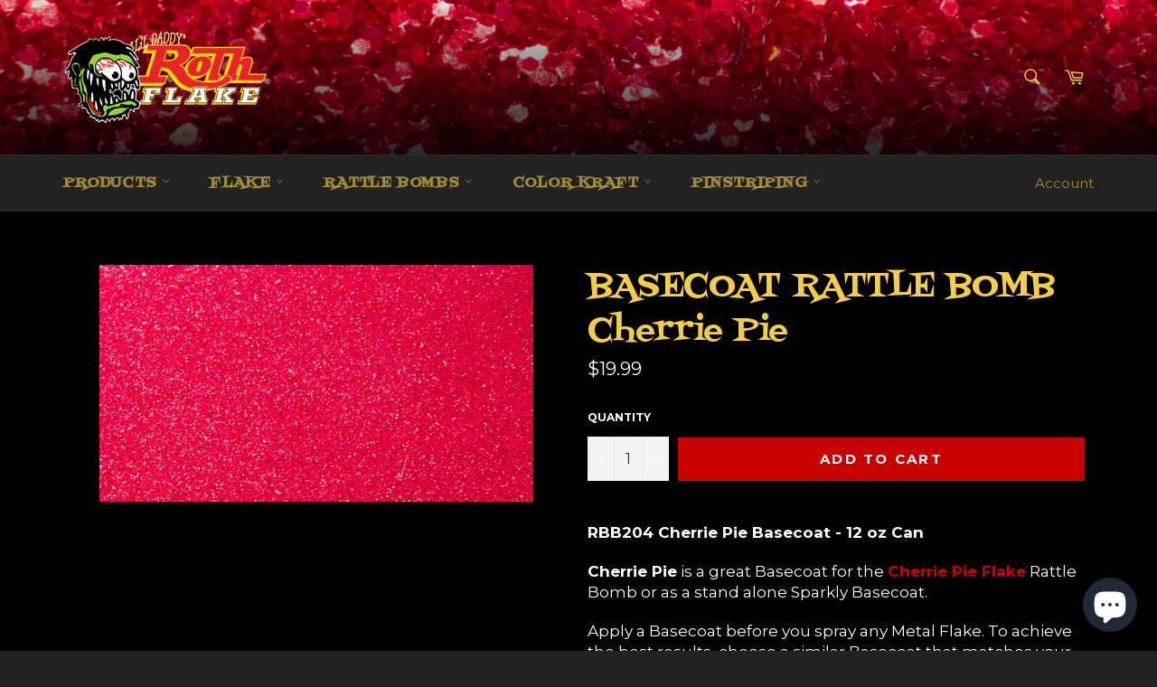

--- FILE ---
content_type: text/css
request_url: https://rothmetalflake.com/cdn/shop/t/2/assets/ets_instagram_shopping_slider.css?v=72780607149301768311592696995
body_size: 6601
content:
@import"https://maxcdn.bootstrapcdn.com/font-awesome/4.7.0/css/font-awesome.min.css";body.compensate-for-scrollbar{overflow:hidden}.fancybox-active{height:auto}.fancybox-is-hidden{left:-9999px;margin:0;position:absolute!important;top:-9999px;visibility:hidden}.fancybox-container{-webkit-backface-visibility:hidden;height:100%;left:0;outline:0;position:fixed;-webkit-tap-highlight-color:transparent;top:0;-ms-touch-action:manipulation;touch-action:manipulation;transform:translateZ(0);width:100%;z-index:99992}.fancybox-container *{box-sizing:border-box}.fancybox-bg,.fancybox-inner,.fancybox-outer,.fancybox-stage{bottom:0;left:0;position:absolute;right:0;top:0}.fancybox-outer{-webkit-overflow-scrolling:touch;overflow-y:auto}.fancybox-bg{background:#1e1e1e;opacity:0;transition-duration:inherit;transition-property:opacity;transition-timing-function:cubic-bezier(.47,0,.74,.71)}.fancybox-is-open .fancybox-bg{opacity:.9;transition-timing-function:cubic-bezier(.22,.61,.36,1)}.fancybox-caption,.fancybox-infobar,.fancybox-navigation .fancybox-button,.fancybox-toolbar{direction:ltr;opacity:0;position:absolute;transition:opacity .25s ease,visibility 0s ease .25s;visibility:hidden;z-index:99997}.fancybox-show-caption .fancybox-caption,.fancybox-show-infobar .fancybox-infobar,.fancybox-show-nav .fancybox-navigation .fancybox-button,.fancybox-show-toolbar .fancybox-toolbar{opacity:1;transition:opacity .25s ease 0s,visibility 0s ease 0s;visibility:visible}.fancybox-infobar{color:#ccc;font-size:13px;-webkit-font-smoothing:subpixel-antialiased;height:44px;left:0;line-height:44px;min-width:44px;mix-blend-mode:difference;padding:0 10px;pointer-events:none;top:0;-webkit-touch-callout:none;-webkit-user-select:none;-moz-user-select:none;-ms-user-select:none;user-select:none}.fancybox-toolbar{right:0;top:0}.fancybox-stage{direction:ltr;overflow:visible;transform:translateZ(0);z-index:99994}.fancybox-is-open .fancybox-stage{overflow:hidden}.fancybox-slide{-webkit-backface-visibility:hidden;display:none;height:100%;left:0;outline:0;overflow:auto;-webkit-overflow-scrolling:touch;padding:44px;position:absolute;text-align:center;top:0;transition-property:transform,opacity;white-space:normal;width:100%;z-index:99994}.fancybox-slide:before{content:"";display:inline-block;font-size:0;height:100%;vertical-align:middle;width:0}.fancybox-is-sliding .fancybox-slide,.fancybox-slide--current,.fancybox-slide--next,.fancybox-slide--previous{display:block}.fancybox-slide--image{overflow:hidden;padding:44px 0}.fancybox-slide--image:before{display:none}.fancybox-slide--html{padding:6px}.fancybox-content{background:#fff;display:inline-block;margin:0;max-width:100%;overflow:auto;-webkit-overflow-scrolling:touch;padding:44px;position:relative;text-align:left;vertical-align:middle}.fancybox-slide--image .fancybox-content{animation-timing-function:cubic-bezier(.5,0,.14,1);-webkit-backface-visibility:hidden;background:0 0;background-repeat:no-repeat;background-size:100% 100%;left:0;max-width:none;overflow:visible;padding:0;position:absolute;top:0;transform-origin:top left;transition-property:transform,opacity;-webkit-user-select:none;-moz-user-select:none;-ms-user-select:none;user-select:none;z-index:99995}.fancybox-can-zoomOut .fancybox-content{cursor:zoom-out}.fancybox-can-zoomIn .fancybox-content{cursor:zoom-in}.fancybox-can-pan .fancybox-content,.fancybox-can-swipe .fancybox-content{cursor:grab}.fancybox-is-grabbing .fancybox-content{cursor:grabbing}.fancybox-container [data-selectable=true]{cursor:text}.fancybox-image,.fancybox-spaceball{background:0 0;border:0;height:100%;left:0;margin:0;max-height:none;max-width:none;padding:0;position:absolute;top:0;-webkit-user-select:none;-moz-user-select:none;-ms-user-select:none;user-select:none;width:100%}.fancybox-spaceball{z-index:1}.fancybox-slide--iframe .fancybox-content,.fancybox-slide--map .fancybox-content,.fancybox-slide--pdf .fancybox-content,.fancybox-slide--video .fancybox-content{height:100%;overflow:visible;padding:0;width:100%}.fancybox-slide--video .fancybox-content{background:#000}.fancybox-slide--map .fancybox-content{background:#e5e3df}.fancybox-slide--iframe .fancybox-content{background:#fff}.fancybox-iframe,.fancybox-video{background:0 0;border:0;display:block;height:100%;margin:0;overflow:hidden;padding:0;width:100%}.fancybox-iframe{left:0;position:absolute;top:0}.fancybox-error{background:#fff;cursor:default;max-width:400px;padding:40px;width:100%}.fancybox-error p{color:#444;font-size:16px;line-height:20px;margin:0;padding:0}.fancybox-button{background:#1e1e1e99;border:0;border-radius:0;box-shadow:none;cursor:pointer;display:inline-block;height:44px;margin:0;padding:10px;position:relative;transition:color .2s;vertical-align:top;visibility:inherit;width:44px}.fancybox-button,.fancybox-button:link,.fancybox-button:visited{color:#ccc}.fancybox-button:hover{color:#fff}.fancybox-button:focus{outline:0}.fancybox-button.fancybox-focus{outline:1px dotted}.fancybox-button[disabled],.fancybox-button[disabled]:hover{color:#888;cursor:default;outline:0}.fancybox-button div{height:100%}.fancybox-button svg{display:block;height:100%;overflow:visible;position:relative;width:100%}.fancybox-button svg path{fill:currentColor;stroke-width:0}.fancybox-button--fsenter svg:nth-child(2),.fancybox-button--fsexit svg:first-child,.fancybox-button--pause svg:first-child,.fancybox-button--play svg:nth-child(2){display:none}.fancybox-progress{background:#ff5268;height:2px;left:0;position:absolute;right:0;top:0;transform:scaleX(0);transform-origin:0;transition-property:transform;transition-timing-function:linear;z-index:99998}.fancybox-close-small{background:0 0;border:0;border-radius:0;color:#ccc;cursor:pointer;opacity:.8;padding:8px;position:absolute;right:-12px;top:-44px;z-index:401}.fancybox-close-small:hover{color:#fff;opacity:1}.fancybox-slide--html .fancybox-close-small{color:currentColor;padding:10px;right:0;top:0}.fancybox-slide--image.fancybox-is-scaling .fancybox-content{overflow:hidden}.fancybox-is-scaling .fancybox-close-small,.fancybox-is-zoomable.fancybox-can-pan .fancybox-close-small{display:none}.fancybox-navigation .fancybox-button{background-clip:content-box;height:100px;opacity:0;position:absolute;top:calc(50% - 50px);width:70px}.fancybox-navigation .fancybox-button div{padding:7px}.fancybox-navigation .fancybox-button--arrow_left{left:0;left:env(safe-area-inset-left);padding:31px 26px 31px 6px}.fancybox-navigation .fancybox-button--arrow_right{padding:31px 6px 31px 26px;right:0;right:env(safe-area-inset-right)}.fancybox-caption{background:linear-gradient(0deg,rgba(0,0,0,.85) 0,rgba(0,0,0,.3) 50%,rgba(0,0,0,.15) 65%,rgba(0,0,0,.075) 75.5%,rgba(0,0,0,.037) 82.85%,rgba(0,0,0,.019) 88%,transparent);bottom:0;color:#eee;font-size:14px;font-weight:400;left:0;line-height:1.5;padding:75px 44px 25px;pointer-events:none;right:0;text-align:center;z-index:99996}@supports (padding:max(0px)){.fancybox-caption{padding:75px max(44px,env(safe-area-inset-right)) max(25px,env(safe-area-inset-bottom)) max(44px,env(safe-area-inset-left))}}.fancybox-caption--separate{margin-top:-50px}.fancybox-caption__body{max-height:50vh;overflow:auto;pointer-events:all}.fancybox-caption a,.fancybox-caption a:link,.fancybox-caption a:visited{color:#ccc;text-decoration:none}.fancybox-caption a:hover{color:#fff;text-decoration:underline}.fancybox-loading{animation:a 1s linear infinite;background:0 0;border:4px solid #888;border-bottom-color:#fff;border-radius:50%;height:50px;left:50%;margin:-25px 0 0 -25px;opacity:.7;padding:0;position:absolute;top:50%;width:50px;z-index:99999}@keyframes a{to{transform:rotate(1turn)}}.fancybox-animated{transition-timing-function:cubic-bezier(0,0,.25,1)}.fancybox-fx-slide.fancybox-slide--previous{opacity:0;transform:translate3d(-100%,0,0)}.fancybox-fx-slide.fancybox-slide--next{opacity:0;transform:translate3d(100%,0,0)}.fancybox-fx-slide.fancybox-slide--current{opacity:1;transform:translateZ(0)}.fancybox-fx-fade.fancybox-slide--next,.fancybox-fx-fade.fancybox-slide--previous{opacity:0;transition-timing-function:cubic-bezier(.19,1,.22,1)}.fancybox-fx-fade.fancybox-slide--current{opacity:1}.fancybox-fx-zoom-in-out.fancybox-slide--previous{opacity:0;transform:scale3d(1.5,1.5,1.5)}.fancybox-fx-zoom-in-out.fancybox-slide--next{opacity:0;transform:scale3d(.5,.5,.5)}.fancybox-fx-zoom-in-out.fancybox-slide--current{opacity:1;transform:scaleX(1)}.fancybox-fx-rotate.fancybox-slide--previous{opacity:0;transform:rotate(-1turn)}.fancybox-fx-rotate.fancybox-slide--next{opacity:0;transform:rotate(1turn)}.fancybox-fx-rotate.fancybox-slide--current{opacity:1;transform:rotate(0)}.fancybox-fx-circular.fancybox-slide--previous{opacity:0;transform:scale3d(0,0,0) translate3d(-100%,0,0)}.fancybox-fx-circular.fancybox-slide--next{opacity:0;transform:scale3d(0,0,0) translate3d(100%,0,0)}.fancybox-fx-circular.fancybox-slide--current{opacity:1;transform:scaleX(1) translateZ(0)}.fancybox-fx-tube.fancybox-slide--previous{transform:translate3d(-100%,0,0) scale(.1) skew(-10deg)}.fancybox-fx-tube.fancybox-slide--next{transform:translate3d(100%,0,0) scale(.1) skew(10deg)}.fancybox-fx-tube.fancybox-slide--current{transform:translateZ(0) scale(1)}@media (max-height:576px){.fancybox-slide{padding-left:6px;padding-right:6px}.fancybox-slide--image{padding:6px 0}.fancybox-close-small{right:-6px}.fancybox-slide--image .fancybox-close-small{background:#4e4e4e;color:#f2f4f6;height:36px;opacity:1;padding:6px;right:0;top:0;width:36px}.fancybox-caption{padding-left:12px;padding-right:12px}@supports (padding:max(0px)){.fancybox-caption{padding-left:max(12px,env(safe-area-inset-left));padding-right:max(12px,env(safe-area-inset-right))}}}.fancybox-share{background:#f4f4f4;border-radius:3px;max-width:90%;padding:30px;text-align:center}.fancybox-share h1{color:#222;font-size:35px;font-weight:700;margin:0 0 20px}.fancybox-share p{margin:0;padding:0}.fancybox-share__button{border:0;border-radius:3px;display:inline-block;font-size:14px;font-weight:700;line-height:40px;margin:0 5px 10px;min-width:130px;padding:0 15px;text-decoration:none;transition:all .2s;-webkit-user-select:none;-moz-user-select:none;-ms-user-select:none;user-select:none;white-space:nowrap}.fancybox-share__button:link,.fancybox-share__button:visited{color:#fff}.fancybox-share__button:hover{text-decoration:none}.fancybox-share__button--fb{background:#3b5998}.fancybox-share__button--fb:hover{background:#344e86}.fancybox-share__button--pt{background:#bd081d}.fancybox-share__button--pt:hover{background:#aa0719}.fancybox-share__button--tw{background:#1da1f2}.fancybox-share__button--tw:hover{background:#0d95e8}.fancybox-share__button svg{height:25px;margin-right:7px;position:relative;top:-1px;vertical-align:middle;width:25px}.fancybox-share__button svg path{fill:#fff}.fancybox-share__input{background:0 0;border:0;border-bottom:1px solid #d7d7d7;border-radius:0;color:#5d5b5b;font-size:14px;margin:10px 0 0;outline:0;padding:10px 15px;width:100%}.fancybox-thumbs{background:#ddd;bottom:0;display:none;margin:0;-webkit-overflow-scrolling:touch;-ms-overflow-style:-ms-autohiding-scrollbar;padding:2px 2px 4px;position:absolute;right:0;-webkit-tap-highlight-color:transparent;top:0;width:212px;z-index:99995}.fancybox-thumbs-x{overflow-x:auto;overflow-y:hidden}.fancybox-show-thumbs .fancybox-thumbs{display:block}.fancybox-show-thumbs .fancybox-inner{right:212px}.fancybox-thumbs__list{font-size:0;height:100%;list-style:none;margin:0;overflow-x:hidden;overflow-y:auto;padding:0;position:absolute;position:relative;white-space:nowrap;width:100%}.fancybox-thumbs-x .fancybox-thumbs__list{overflow:hidden}.fancybox-thumbs-y .fancybox-thumbs__list::-webkit-scrollbar{width:7px}.fancybox-thumbs-y .fancybox-thumbs__list::-webkit-scrollbar-track{background:#fff;border-radius:10px;box-shadow:inset 0 0 6px #0000004d}.fancybox-thumbs-y .fancybox-thumbs__list::-webkit-scrollbar-thumb{background:#2a2a2a;border-radius:10px}.fancybox-thumbs__list a{-webkit-backface-visibility:hidden;backface-visibility:hidden;background-color:#0000001a;background-position:50%;background-repeat:no-repeat;background-size:cover;cursor:pointer;float:left;height:75px;margin:2px;max-height:calc(100% - 8px);max-width:calc(50% - 4px);outline:0;overflow:hidden;padding:0;position:relative;-webkit-tap-highlight-color:transparent;width:100px}.fancybox-thumbs__list a:before{border:6px solid #ff5268;bottom:0;content:"";left:0;opacity:0;position:absolute;right:0;top:0;transition:all .2s cubic-bezier(.25,.46,.45,.94);z-index:99991}.fancybox-thumbs__list a:focus:before{opacity:.5}.fancybox-thumbs__list a.fancybox-thumbs-active:before{opacity:1}@media (max-width:576px){.fancybox-thumbs{width:110px}.fancybox-show-thumbs .fancybox-inner{right:110px}.fancybox-thumbs__list a{max-width:calc(100% - 10px)}}.slick-slider{position:relative;display:block;box-sizing:border-box;-webkit-user-select:none;-moz-user-select:none;-ms-user-select:none;user-select:none;-webkit-touch-callout:none;-khtml-user-select:none;-ms-touch-action:pan-y;touch-action:pan-y;-webkit-tap-highlight-color:transparent}.slick-list{position:relative;display:block;overflow:hidden;margin:0;padding:0}.slick-list:focus{outline:0}.slick-list.dragging{cursor:pointer;cursor:hand}.slick-slider .slick-list,.slick-slider .slick-track{-webkit-transform:translate3d(0,0,0);-moz-transform:translate3d(0,0,0);-ms-transform:translate3d(0,0,0);-o-transform:translate3d(0,0,0);transform:translateZ(0)}.slick-track{position:relative;top:0;left:0;display:block;margin-right:auto}.slick-track:after,.slick-track:before{display:table;content:""}.slick-track:after{clear:both}.slick-loading .slick-track{visibility:hidden}.slick-slide{display:none;float:left;height:100%;min-height:1px}[dir=rtl] .slick-slide{float:right}.slick-slide img{display:block}.slick-slide.slick-loading img{display:none}.slick-slide.dragging img{pointer-events:none}.slick-initialized .slick-slide{display:block}.slick-loading .slick-slide{visibility:hidden}.slick-vertical .slick-slide{display:block;height:auto;border:1px solid transparent}.slick-arrow.slick-hidden{display:none}.ets-iss-section{background:#fff;padding:25px 0;display:none}.shopify-section.ets-iss-section{display:none}@media (max-width:991px){.ets-iss-section{padding:20px 15px}}.ets-instagram-ss{display:inline-block;width:100%}img.ets-iss-img{max-width:none}.eiss-item{float:left;display:block}.eiss-col-1{width:8.33333333%}.eiss-col-2{width:16.66666667%}.eiss-col-3{width:25%}.eiss-col-4{width:33.33333333%}.eiss-col-6{width:50%}.eiss-col-12,.eiss-slick-slide.slick-slider .eiss-col-1,.eiss-slick-slide.slick-slider .eiss-col-12,.eiss-slick-slide.slick-slider .eiss-col-2,.eiss-slick-slide.slick-slider .eiss-col-3,.eiss-slick-slide.slick-slider .eiss-col-4,.eiss-slick-slide.slick-slider .eiss-col-6{width:100%}.eiss-loadmore-box{width:100%;text-align:center;padding:35px 0;display:inline-block}.eiss-btn-loadmore{background:-webkit-gradient(linear,left top,left bottom,from(white),to(#f9fafb));background:linear-gradient(to bottom,#fff,#f9fafb);border:1px solid #c4cdd5;-webkit-box-shadow:0 1px 0 0 rgba(22,29,37,.05);box-shadow:0 1px #161d250d;border-radius:3px;line-height:1.6rem;color:#212b36;-webkit-transition-property:background,border,-webkit-box-shadow;transition-property:background,border,-webkit-box-shadow;transition-property:background,border,box-shadow;transition-property:background,border,box-shadow,-webkit-box-shadow;-webkit-transition-timing-function:cubic-bezier(.64,0,.35,1);transition-timing-function:cubic-bezier(.64,0,.35,1);-webkit-transition-duration:.2s;transition-duration:.2s;-webkit-tap-highlight-color:transparent}.eiss-btn-loadmore:focus,.eiss-btn-loadmore:hover{background:-webkit-gradient(linear,left top,left bottom,from(#f9fafb),to(#f4f6f8));background:linear-gradient(to bottom,#f9fafb,#f4f6f8);border-color:#c4cdd5;-webkit-box-shadow:0 1px 0 0 rgba(22,29,37,.05);box-shadow:0 1px #161d250d;color:#212b36;outline:0}.eiss-outer-img{position:relative;width:100%;height:100%;display:block;overflow:hidden}.eiss-photo-params{position:absolute;bottom:0;width:100%;height:30px;padding:3px 10px;background:#0000 linear-gradient(transparent,#0000002e,#0006) repeat scroll 0 0;background:#0000 -o-linear-gradient(transparent,rgba(0,0,0,.18),rgba(0,0,0,.4)) repeat scroll 0 0;background:#0000 -webkit-linear-gradient(transparent,rgba(0,0,0,.18),rgba(0,0,0,.4)) repeat scroll 0 0;color:#fff}.eiss-outer-img .eiss-photo-params{bottom:0}.eiss-photo-params:before{content:"";position:absolute;top:0;left:0;width:100%;height:1px;background:#fff3}.eiss-photo-params .eiss-comments,.eiss-photo-params .eiss-likes{margin-right:10px;float:left;cursor:initial}.eiss-photo-params .eiss-likes:before{content:"\f08a";font-family:fontawesome;font-size:13px;padding-right:3px}.eiss-photo-params .eiss-comments:before{content:"\f0e5";font-family:fontawesome;font-size:13px;padding-right:3px}a.eiss-view-photo-detail{color:#fff;float:right;cursor:pointer;font-size:0;border-color:transparent!important}a.eiss-view-photo-detail:focus,a.eiss-view-photo-detail:hover{color:#ddd}.eiss-view-photo-detail:before{content:"\f16d";font-family:Fontawesome;font-size:16px}.eiss-img-sm .eiss-photo-params{height:20px;padding:2px 5px;line-height:18px}.eiss-img-sm .eiss-photo-params .eiss-comments,.eiss-img-sm .eiss-photo-params .eiss-likes{margin-right:5px;font-size:12px}.eiss-img-sm .eiss-photo-params .eiss-comment:before,.eiss-img-sm .eiss-photo-params .eiss-likes:before{font-size:12px}.eiss-img-sm .eiss-photo-params a.eiss-view-photo-detail{text-decoration:none}.eiss-img-sm .eiss-view-photo-detail:before{font-size:13px}.eiss-img-xs .eiss-photo-params{height:18px;padding:2px 5px}.eiss-img-xs .eiss-photo-params .eiss-comments,.eiss-img-xs .eiss-photo-params .eiss-likes{margin-right:5px;font-size:11px}.eiss-img-xs .eiss-photo-params .eiss-comments:before,.eiss-img-xs .eiss-photo-params .eiss-likes:before{font-size:10px}.eiss-img-xs .eiss-photo-params a.eiss-view-photo-detail{text-decoration:none}.eiss-img-xs .eiss-view-photo-detail:before{font-size:11px}.eiss-loader{border:3px solid #f3f3f3;border-radius:50%;border-top:3px solid #999;border-bottom:3px solid #999;width:30px;height:30px;-webkit-animation:eiss-spin 2s linear infinite;animation:eiss-spin 1s linear infinite;display:inline-block}@-webkit-keyframes eiss-spin{0%{-webkit-transform:rotate(0)}to{-webkit-transform:rotate(360deg)}}@keyframes eiss-spin{0%{transform:rotate(0)}to{transform:rotate(360deg)}}.eiss-loading{width:100%;padding:15px;text-align:center;display:inline-block}.ets-iss-section-heading{width:100%;display:inline-block;padding-bottom:15px}.ets-iss-section-heading.heading-center{text-align:center;padding-bottom:30px}.eiss-section-heading-title{display:block;float:left;width:auto}.ets-iss-section-heading.heading-center .eiss-section-heading-title{float:initial;width:100%}.ets-iss-setion-title{text-transform:uppercase;color:#333;font-weight:700;font-size:24px;margin-bottom:15px!important}.ets-iss-section-heading.heading-center .eiss-section-heading-title .ets-iss-setion-title{margin-bottom:5px!important}.ets-iss-section a:after,.ets-iss-section a:before{border:none!important}a.eiss-fancybox-item{position:initial;opacity:1}a.eiss-link-profile{font-style:italic;color:#999;transition:all ease .1s;font-size:14px;border:none!important;text-decoration:none}a.eiss-link-profile:hover{color:#2fb5d2}.eiss-btn-link-profile,a.eiss-btn-link-profile{padding:5px 15px!important;border:1px solid #c2002e;background:#c2002e;color:#fff;border-radius:3px;transition:all ease .1s;float:right;text-decoration:none}.eiss-btn-link-profile:focus,.eiss-btn-link-profile:hover,a.eiss-btn-link-profile:focus,a.eiss-btn-link-profile:hover{background:#910011;color:#f2f2f2;border-color:#910011}.eiss-btn-link-profile:before{content:"\f16d";font-family:Fontawesome;margin-right:7px}.eiss-link-image-grab{background:#c2002e;border:1px solid #c2002e;border-radius:3px;color:#fff;display:none;padding:4px 10px;font-size:12px;text-transform:uppercase;position:absolute;top:45%;left:38%}.eiss-link-image-grab:before{content:"\f16d";display:inline-block;font-family:FontAwesome;text-align:center;margin-right:3px}.eiss-link-image-grab:focus,.eiss-link-image-grab:hover,a.eiss-link-image-grab:focus,a.eiss-link-image-grab:hover{color:#f2f2f2;background:#910011;border-color:#910011}.eiss-outer-img:hover .eiss-link-image-grab{display:block}.eiss-play-icon{position:absolute;top:50%;left:50%}.eiss-play-icon:before{position:absolute;top:50%;left:50%;transform:translate3d(-50%,-50%,0);-webkit-transform:translate3d(-50%,-50%,0);font-family:Fontawesome;font-size:25px;color:#1e1e1ecc;opacity:.4;width:44px;content:"\f04b";height:44px;background-color:#fff;line-height:44px;text-align:center;padding-left:5px;border-radius:50%}.eiss-img-sm .eiss-play-icon:before,.eiss-img-xs .eiss-play-icon:before{width:34px;height:34px;line-height:34px;font-size:20px}.eiss-text-loading{position:relative;top:-8px}.eiss-fancybox.fancybox-is-open .fancybox-stage{overflow:auto;text-align:center}.eiss-fancybox .eiss-fancybox-slide{width:100%;float:none;height:auto;padding-left:calc((100% - 1100px)/2);padding-right:calc((100% - 1100px)/2);text-align:center;box-sizing:border-box}.eiss-fancybox .fancybox-inner{height:100%;float:left;width:100%}.eiss-fancybox .fancybox-content{position:relative!important;transform:none!important;height:auto!important;z-index:1;width:55%!important;float:left;opacity:0;background-color:transparent;cursor:default!important}.eiss-fancybox .fancybox-content .fancybox-image,.eiss-fancybox .fancybox-content .fancybox-video{height:auto;max-height:100%;position:static;max-width:100%;float:left}.eiss-fancybox .eiss-fancybox-popup-left{float:left;height:100%;margin:0;overflow:auto;position:relative;right:0;width:45%;background:#fff;padding:0;opacity:0}.eiss-fancybox-desc{text-align:left;padding:16px 16px 0;font-size:13px;display:inline-block;width:100%;word-break:break-word;color:#333}.eiss-fancybox-desc a.eiss-photo-tag,.eiss-fancybox-post-comments .eiss-comment-item .eiss-comment-text .eiss-photo-tag{color:#3897f0}.eiss-fancybox-desc a.eiss-photo-tag:focus,.eiss-fancybox-desc a.eiss-photo-tag:hover,.eiss-fancybox-post-comments .eiss-comment-item .eiss-comment-text .eiss-photo-tag:focus,.eiss-fancybox-post-comments .eiss-comment-item .eiss-comment-text .eiss-photo-tag:hover{color:#3897f0;text-decoration:underline;opacity:1}.eiss-fancybox .fancybox-close-small{display:none}@media (max-width:1231px){.eiss-fancybox .eiss-fancybox-slide{padding-left:30px;padding-right:30px}}@media (max-width:767px){.eiss-fancybox .fancybox-content{width:100%!important}.eiss-fancybox .eiss-fancybox-popup-left{width:100%!important;top:-7px;height:auto!important}.eiss-fancybox .eiss-fancybox-slide{padding-left:15px;padding-right:15px}}@media (max-width:575px){.eiss-section-heading-title{width:100%;margin-bottom:12px}.ets-iss-setion-title{margin-bottom:5px}a.eiss-btn-link-profile{display:block;float:left;font-size:13px}}.eiss-slick-slide.slick-slider .slick-prev{left:0}.eiss-slick-slide.slick-slider .slick-prev:before{content:"\f104";font-family:FontAwesome;font-size:18px}.eiss-slick-slide.slick-slider .slick-next{right:0}.eiss-slick-slide.slick-slider .slick-next:before{content:"\f105";font-family:FontAwesome;font-size:18px}.eiss-slick-slide.slick-slider .slick-next,.eiss-slick-slide.slick-slider .slick-prev{color:#333;font-size:0!important;z-index:2;width:35px;height:35px;background:#ffffffd9;visibility:hidden;transition:all ease .1s;position:absolute;top:50%;transform:translateY(-50%)}.eiss-slick-slide.slick-slider .slick-arrow{top:50%;transform:translateY(-50%);margin:0;color:#333;font-size:0;z-index:2;width:35px;height:35px;background-color:#ffffffd9;visibility:hidden;transition:all ease .1s;border-radius:0;border:none;position:absolute}.eiss-slick-slide.slick-slider .slick-arrow:before{line-height:18px}.eiss-slick-slide.slick-slider:hover .slick-next,.eiss-slick-slide.slick-slider:hover .slick-prev{visibility:visible}.eiss-slick-slide.slick-slider.eiss-slick-small .slick-next,.eiss-slick-slide.slick-slider.eiss-slick-small .slick-prev{width:15px;height:20px}.eiss-header-sm .eiss-btn-link-profile,.eiss-header-sm a.eiss-btn-link-profile{font-size:13px}.eiss-header-sm.ets-iss-section-heading{padding-bottom:5px}.eiss-header-sm .ets-iss-setion-title{margin-bottom:5px!important;font-size:18px}.eiss-header-sm .eiss-link-profile{font-size:13px}.eiss-fancybox a:active,.eiss-fancybox a:focus,.eiss-fancybox a:hover,.ets-iss-photos a:active,.ets-iss-photos a:focus,.ets-iss-photos a:hover{opacity:1}@media (max-width:767px){.eiss-img-sm a.eiss-btn-link-profile,.eiss-img-sm.eiss-btn-link-profile,.eiss-img-xs a.eiss-btn-link-profile,.eiss-img-xs.eiss-btn-link-profile{display:block!important;float:left!important;font-size:13px;margin-top:10px}}.eiss-fancybox-slide.fancybox-slide--video.fancybox-slide--current .fancybox-content:focus .eiss-photo-params,.eiss-fancybox-slide.fancybox-slide--video.fancybox-slide--current .fancybox-content:hover .eiss-photo-params{display:none}.eiss-fancybox .fancybox-content{cursor:default!important}.eiss-product-tag-item{position:absolute;font-size:12px;color:#fff!important;width:20px;height:20px;background:#000;border:1px solid #fff;text-align:center;line-height:18px;border-radius:50%;transition:all ease .1s;cursor:pointer}.eiss-product-tag-item.hidden{display:none}@media (min-width:769px){.eiss-tagged-product-item:focus,.eiss-tagged-product-item:hover{background:#000;color:#fff}}.eiss-tagged-product-item.tag-hover{background:#000;color:#fff}.eiss-tagged-product-item.tag-hover .eiss-tagged-product-item__body .eiss-product-title{color:#fff}.eiss-tagged-product-item:after{border-bottom:5px solid transparent;border-right:5px solid #fff;border-top:5px solid transparent;content:"";position:absolute;right:100%;top:50%;transform:translateY(-50%);-o-transform:translateY(-50%);-webkit-transform:translateY(-50%);transition:all ease .1s}.eiss-tagged-product-item:before{border-bottom:6px solid transparent;border-right:6px solid #ddd;border-top:6px solid transparent;content:"";position:absolute;right:100%;top:50%;transform:translateY(-50%);-o-transform:translateY(-50%);-webkit-transform:translateY(-50%);transition:all ease .1s}.eiss-tagged-product-item.tag-hover:after,.eiss-tagged-product-item.tag-hover:before{border-right-color:#000}.eiss-list-tagged-products__results.video-tags .eiss-tagged-product-item:after,.eiss-list-tagged-products__results.video-tags .eiss-tagged-product-item:before{border:none}.eiss-tagged-product-item .eiss-tagged-product-item__image{width:55px;height:55px;float:left;background:#ddd}.eiss-tagged-product-item .eiss-tagged-product-item__image img{width:100%;height:100%;object-fit:cover}.eiss-tagged-product-item .eiss-tagged-product-item__body{width:calc(100% - 155px);height:auto;float:left;padding:0 10px;text-align:left}.eiss-tagged-product-item .eiss-tagged-product-item__body .eiss-product-title{font-weight:700;font-size:14px;display:block;width:100%;overflow:hidden;color:#333}.eiss-tagged-product-item .eiss-tagged-product-item__body .eiss-variant-title{font-size:14px;display:block;width:100%;color:#999;overflow:hidden}.eiss-tagged-product-item .eiss-tagged-product-item__action{float:left;width:100px;height:55px;text-align:center;line-height:55px;font-size:13px}.eiss-list-tagged-products__results{padding:16px 16px 16px 44px;float:left;width:100%;position:relative}.eiss-list-tagged-products__results:after{content:"";height:1px;background:#eee;position:absolute;bottom:0;left:15px;right:15px}.eiss-list-tagged-products__results.video-tags{padding-left:16px}.eiss-list-tagged-products__results .eiss-tagged-product-point{position:absolute;left:-28px;top:calc(50% - 10px);width:20px;height:20px;background:#000;border:1px solid #fff;border-radius:50%;color:#fff;line-height:18px;font-size:12px;cursor:default}.eiss-fancybox-popup-left .eiss-list-product-tagged{float:left;width:100%;height:calc(100% - 65px)!important;overflow-y:auto}.eiss-fancybox-popup-left__footer{float:left;width:100%;text-align:left;position:absolute;bottom:0;left:0;padding:0;background:#fff}.eiss-fancybox-popup-left__footer_action{padding:16px;float:left;width:100%;line-height:13px;font-size:13px;color:#999;position:relative}.eiss-fancybox-popup-left__footer_action:before{content:"";height:1px;background:#eee;position:absolute;top:0;left:15px;right:15px}a.eiss-target-photo-link{color:#333;font-size:13px;line-height:30px}a.eiss-target-photo-link:before{content:"\f16d";font-family:Fontawesome;margin-right:6px}a.eiss-target-photo-link:focus,a.eiss-target-photo-link:hover{color:#3897f0;text-decoration:none}.eiss-tagged-product-item{float:left;width:100%;padding:0;border:1px solid #ddd;margin-bottom:8px;cursor:pointer;transition:all ease .1s;position:relative}a.eiss-link-target-product{color:#333;padding:5px;transition:all ease .1s;display:block;width:100%;float:left}@media (min-width:769px){a.eiss-link-target-product:focus,a.eiss-link-target-product:hover{color:#fff}}.eiss-product-tag-item.tag-hover,.eiss-product-tag-item:focus,.eiss-product-tag-item:hover{background:#fff;color:#333;border-color:#fff}.eiss-tagged-product-item.tag-hover a.eiss-link-target-product{color:#fff}.eiss-box-outer-tag-photo{position:relative;float:left}.eiss-opacity-hide{visibility:hidden}.eiss-item.eiss-opacity-hide{transition:height ease .2s}.eiss-item.eiss-opacity-hide img.ets-iss-img{visibility:hidden}.eiss-item.eiss-opacity-hide .eiss-outer-img:before{font-family:FontAwesome;content:"\f16d";color:#fff;font-size:40px;width:100%;height:100%;background:#fff;position:absolute;top:0;left:0;z-index:1;text-align:center;padding-top:calc(50% - 25px);background-image:linear-gradient(to right bottom,#ccc,#d9d9d9,#e5e5e5,#f2f2f2,#fff);background-size:400% 400%;-webkit-animation:Gradient 2s ease infinite;-moz-animation:Gradient 2s ease infinite;animation:Gradient 2s ease infinite}@-webkit-keyframes Gradient{0%{background-position:0 50%}50%{background-position:100% 50%}to{background-position:0 50%}}@-moz-keyframes Gradient{0%{background-position:0 50%}50%{background-position:100% 50%}to{background-position:0 50%}}@keyframes Gradient{0%{background-position:0 50%}50%{background-position:100% 50%}to{background-position:0 50%}}button.eiss-btn-tagged-product-add-card{position:absolute;top:15px;right:10px;padding:5px 10px;border:2px solid #fff;background:#000;color:#fff;display:none;transition:all ease .1s;font-size:12px}button.eiss-btn-tagged-product-add-card:before{content:"\f217";font-family:FontAwesome;margin-right:10px}.eiss-tagged-product-item:hover button.eiss-btn-tagged-product-add-card{display:block}button.eiss-btn-tagged-product-add-card:focus,button.eiss-btn-tagged-product-add-card:hover{background:#fff;color:#000;outline:0}.ets-instagram-ss .eiss-outer-img:hover img.eiss-filter-greyout-hover,.ets-instagram-ss img.eiss-filter-greyout{filter:grayscale(1);-o-filter:grayscale(1);-ms-filter:grayscale(1);-moz-filter:grayscale(1);-webkit-filter:grayscale(1)}.ets-instagram-ss .eiss-outer-img:hover img.eiss-filter-sepia-hover,.ets-instagram-ss img.eiss-filter-sepia{filter:sepia(50%);-o-filter:sepia(50%);-ms-filter:sepia(50%);-moz-filter:sepia(50%);-webkit-filter:sepia(50%)}.ets-instagram-ss .eiss-outer-img:hover img.eiss-filter-saturate-hover,.ets-instagram-ss img.eiss-filter-saturate{filter:saturate(2);-o-filter:saturate(2);-ms-filter:saturate(2);-moz-filter:saturate(2);-webkit-filter:saturate(2)}.ets-instagram-ss .eiss-outer-img:hover img.eiss-filter-contrast-hover,.ets-instagram-ss img.eiss-filter-contrast{filter:contrast(130%);-o-filter:contrast(130%);-ms-filter:contrast(130%);-moz-filter:contrast(130%);-webkit-filter:contrast(130%)}.ets-instagram-ss .eiss-outer-img:hover img.eiss-filter-hue-rotate-hover,.ets-instagram-ss img.eiss-filter-hue-rotate{filter:hue-rotate(30deg);-o-filter:hue-rotate(30deg);-ms-filter:hue-rotate(30deg);-moz-filter:hue-rotate(30deg);-webkit-filter:hue-rotate(30deg)}.ets-instagram-ss .eiss-outer-img:hover img.eiss-filter-opacity-hover,.ets-instagram-ss img.eiss-filter-opacity{filter:opacity(.7);-o-filter:opacity(.7);-ms-filter:opacity(.7);-moz-filter:opacity(.7);-webkit-filter:opacity(.7)}.ets-instagram-ss .eiss-outer-img:hover img.eiss-filter-invert-hover,.ets-instagram-ss img.eiss-filter-invert{filter:invert(20%);-o-filter:invert(20%);-ms-filter:invert(20%);-moz-filter:invert(20%);-webkit-filter:invert(20%)}.ets-instagram-ss .eiss-outer-img:hover img.eiss-filter-blur-hover,.ets-instagram-ss img.eiss-filter-blur{filter:blur(2px);-o-filter:blur(2px);-ms-filter:blur(2px);-moz-filter:blur(2px);-webkit-filter:blur(2px)}.ets-instagram-ss .eiss-outer-img:hover img.eiss-filter-brightness-hover,.ets-instagram-ss img.eiss-filter-brightness{filter:brightness(120%);-o-filter:brightness(120%);-ms-filter:brightness(120%);-moz-filter:brightness(120%);-webkit-filter:brightness(120%)}.ets-instagram-ss .eiss-outer-img:hover img.eiss-filter-default-hover{filter:none}.eiss-hidden-photo{position:absolute;opacity:0;z-index:-1;visibility:hidden}.eiss-toast{position:fixed;top:100px;z-index:9999999999;left:0;width:100%;text-align:center}.eiss-toast-content{padding:10px 25px;border-radius:25px;color:#fff;font-size:14px;width:auto;margin:0 auto;background:#000c;display:inline-block;position:relative}.eiss-toast .close{color:#ccc;font-size:25px;position:absolute;right:15px;top:0;cursor:pointer}.eiss-toast .eiss-toast-body{padding-right:18px}.eiss-toast a{color:#fff;text-decoration:underline}.eiss-toast a:focus,.eiss-toast a:hover{color:#fff;text-decoration:underline}.eiss-caption-tagged-product{color:#333;font-size:16px;text-align:left;font-weight:700;padding:16px 16px 0;float:left;width:100%}.eiss-img-sm .eiss-product-tag-item,.eiss-img-xs .eiss-product-tag-item{width:13px;height:13px;line-height:12px;font-size:8px}@media (max-width:768px){.eiss-fancybox-popup-left__footer{position:relative}.eiss-fancybox-popup-left .eiss-list-product-tagged{height:auto!important}.eiss-tagged-product-item .eiss-tagged-product-item__body .eiss-product-title,.eiss-tagged-product-item .eiss-tagged-product-item__body .eiss-variant-title{font-size:12px}button.eiss-btn-tagged-product-add-card.cart-modile{bottom:initial;right:initial;background:#000000e6;width:auto;height:25px;font-size:12px;border:1px solid #fff;color:#fff;display:inline-block;top:initial;text-align:center;padding:0 15px;position:relative}button.eiss-btn-tagged-product-add-card.cart-modile:before{margin:0}.eiss-fancybox .fancybox-toolbar,.eiss-fancybox button.fancybox-button.fancybox-button--arrow_left,.eiss-fancybox button.fancybox-button.fancybox-button--arrow_right{visibility:visible;opacity:1}.eiss-toast{bottom:20px;top:initial}.eiss-toast-content{border-radius:6px}.eiss-slick-slide.slick-slider .slick-arrow{visibility:visible}}body.fancybox-active{overflow:hidden}@media (max-width:768px){.eiss-tagged-product-item .eiss-tagged-product-item__body .eiss-product-title,.eiss-tagged-product-item .eiss-tagged-product-item__body .eiss-variant-title{font-size:12px}.eiss-list-tagged-products__results{padding-bottom:10px;padding-left:20px}.eiss-list-tagged-products__results .eiss-tagged-product-point{left:-21px;line-height:14px;font-size:10px;width:16px;height:16px;top:calc(51% - 8px)}.eiss-tagged-product-item .eiss-tagged-product-item__action{width:80px;font-size:12px;line-height:2;text-align:center;display:flex;flex-wrap:wrap;justify-content:center}.eiss-tagged-product-item .eiss-tagged-product-item__body{width:calc(100% - 138px)}}@media (max-width:320px){.eiss-tagged-product-item .eiss-tagged-product-item__body .eiss-product-title,.eiss-tagged-product-item .eiss-tagged-product-item__body .eiss-variant-title{font-size:10px}.eiss-tagged-product-item .eiss-tagged-product-item__action{width:80px;font-size:10px}.eiss-tagged-product-item .eiss-tagged-product-item__action{width:60px;font-size:10px}.eiss-tagged-product-item .eiss-tagged-product-item__body{width:calc(100% - 120px)}}.ets-iss-aler-no-photo{text-align:center;padding:20px 0}.eiss-fancybox-show-nav{opacity:1;visibility:visible}.eiss-fancybox-userdata{padding:15px;float:left;width:100%;display:flex;position:relative}.eiss-fancybox-userdata:after{content:"";height:1px;background:#eee;left:15px;right:15px;position:absolute;bottom:0}.eiss-fancybox-userdata .eiss-userprofile{float:left;display:block;width:28px;height:28px;margin-right:16px}.eiss-fancybox-userdata .eiss-userprofile .eiss-user-avatar{width:100%;height:100%;object-fit:cover;border-radius:50%}.eiss-fancybox-userdata .eiss-username{float:left;display:block;width:calc(100% - 130px);padding:5px 0;overflow:hidden;text-align:left;flex:1 1 auto}.eiss-fancybox-userdata .eiss-username,.eiss-fancybox-userdata .eiss-username a{color:#333;font-size:13px;font-weight:700}.eiss-fancybox-userdata .eiss-user-follow{float:left;display:block;width:auto;font-size:13px;padding:5px 0;margin-left:16px}.eiss-fancybox-userdata .eiss-user-follow .eiss-link-follow{color:#fff;padding:7px 16px;background:#17b2f5;border-radius:3px}.eiss-fancybox-userdata .eiss-user-follow .eiss-link-follow:focus,.eiss-fancybox-userdata .eiss-user-follow .eiss-link-follow:hover{background:#0298dc}.eiss-fancybox-post-comments{padding:16px 16px 0;float:left;width:100%}.eiss-fancybox-post-comments .eiss-comment-item{float:left;width:100%;text-align:left}.eiss-fancybox-post-comments .eiss-comment-item .eiss-comment-text,.eiss-fancybox-post-comments .eiss-comment-item .eiss-comment-user{width:auto;display:unset}.eiss-fancybox-post-comments .eiss-comment-item .eiss-comment-user,.eiss-fancybox-post-comments .eiss-comment-item .eiss-comment-user a{font-weight:700;font-size:13px;color:#333}.eiss-fancybox-post-comments .eiss-comment-item .eiss-comment-user a.link-profile-comment{margin-right:5px}.eiss-fancybox-post-comments .eiss-comment-item .eiss-comment-user a img.img-comment{width:32px;height:32px;border-radius:50%}.eiss-fancybox-post-comments .eiss-comment-item .eiss-comment-text{margin-left:8px;font-size:13px}.eiss-comment-loader{border:2px solid #666;border-radius:50%;border-top:2px solid #fff;width:20px;height:20px;-webkit-animation:spin 1s linear infinite;animation:spin 1s linear infinite;margin:0 auto}@-webkit-keyframes eiss-comment-spin{0%{-webkit-transform:rotate(0)}to{-webkit-transform:rotate(360deg)}}@keyframes eiss-comment-spin{0%{transform:rotate(0)}to{transform:rotate(360deg)}}.eiss-comment-loading{width:100%;float:left;text-align:center}.eiss-comments-saved{display:none}.eiss-btn-show-slide-photo{padding:5px 10px;max-width:90%;border:1px solid rgba(255,255,255,.9);border-radius:4px;background:#ffffffe6;color:#333;position:absolute;top:50%;left:50%;z-index:3;font-size:13px;opacity:0;visibility:hidden;transition:all ease .05s;opacity:.9;height:auto;width:auto;line-height:1.8}.eiss-btn-show-slide-photo:focus{outline:0}.eiss-btn-show-slide-photo.sm{padding:3px 6px;font-size:12px}.eiss-btn-show-slide-photo.sm:before{content:"";font-family:inherit!important;font-size:0!important;margin-right:0!important}.eiss-btn-show-slide-photo:not(.hide):hover,.eiss-outer-img:hover>.eiss-btn-show-slide-photo:not(.hide){opacity:1;visibility:visible}.eiss-btn-show-slide-photo.shopping-cart:before{content:"\f07a";font-family:FontAwesome;margin-right:6px}.eiss-btn-show-slide-photo.show-slide:before{content:"\f065";font-family:FontAwesome;margin-right:6px}.eiss-fancybox-metadata{text-align:left;color:#333;font-size:14px;padding:16px 16px 0;float:left;width:100%}.eiss-fancybox-metadata-likes{font-weight:700;margin-right:20px}.eiss-fancybox-metadata-likes:before{content:"\f08a";font-family:FontAwesome;margin-right:8px}.eiss-fancybox-metadata-time{color:#999}.eiss-fancybox-popup-left__footer_action .eiss-fancybox-link-insta{width:calc(100% - 120px);float:left}.eiss-fancybox-popup-left__footer_action .eiss-fancybox-group-share{width:120px;float:left;text-align:center;line-height:1.8}.eiss-fancybox-group-share .eiss-photo-share{margin:0 6px;font-size:16px;transition:all ease .1s;color:#999}.eiss-fancybox-group-share .eiss-photo-share:focus,.eiss-fancybox-group-share .eiss-photo-share:hover{color:#333}.eiss-fancybox-group-share .eiss-photo-share.facebook:before{content:"\f09a";font-family:FontAwesome}.eiss-fancybox-group-share .eiss-photo-share.twitter:before{content:"\f099";font-family:FontAwesome}.eiss-fancybox-group-share .eiss-photo-share.pinterest:before{content:"\f0d2";font-family:FontAwesome}.eiss-fancybox-group-share .eiss-photo-share.tumblr:before{content:"\f173";font-family:FontAwesome}@media (max-width:991px){a.eiss-target-photo-link{line-height:20px}}.ets-iss-hide{display:none!important}
/*# sourceMappingURL=/cdn/shop/t/2/assets/ets_instagram_shopping_slider.css.map?v=72780607149301768311592696995 */


--- FILE ---
content_type: text/javascript
request_url: https://rothmetalflake.com/cdn/shop/t/2/assets/ets_instagram_shopping_slider_defines.js?v=159536227899150823341596452538
body_size: 564
content:
var ETS_ISS_ACCESS_TOKEN="146304346.1677ed0.b35305dce1ac4cb4bbee998044e6133d",ETS_ISS_INIT_CACHE_URL="https://cdn.shopify.com/s/files/1/2226/4923/t/2/assets/eiss_init_cache.json?v=1595505677",ETS_ISS_TAG_CACHE_DATA={data:{0:{id:"2161335724446618932_146304346",likes:"966",comments:"14",type:"image",tags:["chopcult","repost","choppershit","ppgpaint","timebombkustoms","customculture","metalflake","customtank","custompaint","rothmetalflake","imagetransfer"],link:"https://www.instagram.com/p/B3-m2PgAJU0/",caption:"Tank by @tbk1977 for a lucky Raffle Winner!\n\n#Repost @tn1customs\n\u2022 \u2022 \u2022 \u2022 \u2022\nSo stoked I won't this baby on a raffle last month from @tbk1977. Some really incredible work. Check him out to see some rad custom shit.\n\n#timebombkustoms #custompaint #choppershit #customculture #customtank #metalflake #rothmetalflake #ppgpaint #imagetransfer #chopcult",thumb_src:"https://scontent.cdninstagram.com/vp/797ad4a8e494dbd3c02b5da0f9033e43/5E5FDEC8/t51.2885-15/sh0.08/e35/p640x640/73270219_408954123103441_7532489106314237558_n.jpg?_nc_ht=scontent.cdninstagram.com",media_src:"https://scontent.cdninstagram.com/vp/797ad4a8e494dbd3c02b5da0f9033e43/5E5FDEC8/t51.2885-15/sh0.08/e35/p640x640/73270219_408954123103441_7532489106314237558_n.jpg?_nc_ht=scontent.cdninstagram.com",featured:1,sort_featured:1,userprofile:"https://scontent.cdninstagram.com/vp/18761b8e42bc637bb400a5369cf26724/5E48D312/t51.2885-19/s150x150/13166672_247999272255378_846054592_a.jpg?_nc_ht=scontent.cdninstagram.com",username:"rothmetalflake",created_time:"1571871317"},2:{id:"2150420196865716033_146304346",likes:"191",comments:"3",type:"image",tags:["handmadeguitars","madeinchicago","repost","showyourguitar"],link:"https://www.instagram.com/p/B3X08aQAa9B/",caption:"Twisted Tangerine and Monkey Dust on this Bass! All Rattle Bomb!\n\n#Repost @vintagestratotone\n\u2022 \u2022 \u2022 \u2022 \u2022\nJust finished a Thunderbird based short scale bass. I used a couple of @tvjonesinc Thunderblade pickups and each has a push/pull pot to split the coils for an endless sonic range. I used @rothmetalflake Twisted Tangerine and Monkey Dust which turned out great. It\u2019s hard to capture in pics the sparkle this thing has. It\u2019s a lot of fun to play and bound to attract some attention. \uD83D\uDE2C #handmadeguitars #madeinchicago #showyourguitar",thumb_src:"https://scontent.cdninstagram.com/vp/c7faf272b75c37c62db48d9976ce693d/5E5F3A91/t51.2885-15/sh0.08/e35/s640x640/70170993_1321306144709378_1655154389206627049_n.jpg?_nc_ht=scontent.cdninstagram.com",media_src:"https://scontent.cdninstagram.com/vp/c7faf272b75c37c62db48d9976ce693d/5E5F3A91/t51.2885-15/sh0.08/e35/s640x640/70170993_1321306144709378_1655154389206627049_n.jpg?_nc_ht=scontent.cdninstagram.com",featured:1,sort_featured:3,userprofile:"https://scontent.cdninstagram.com/vp/18761b8e42bc637bb400a5369cf26724/5E48D312/t51.2885-19/s150x150/13166672_247999272255378_846054592_a.jpg?_nc_ht=scontent.cdninstagram.com",username:"rothmetalflake",created_time:"1570570085"}},domain:"rothmetalflake.com",currency:"USD",money_format:"${{amount}}",last_time_clear_client:"1573619053125",last_time_clear_server:1573619062},ETS_ISS_APP_ENABLED=1,ETS_ISS_APP_URL="https://insta-app.etssoft.net",ETS_ISS_LAST_TIME_CLEAR="",EISS_USER_TYPE=0,EISS_SHOP_ID="1952",EISS_USERID="",EISS_QUERY_HASH="e769aa130647d2354c40ea6a439bfc08";
//# sourceMappingURL=/cdn/shop/t/2/assets/ets_instagram_shopping_slider_defines.js.map?v=159536227899150823341596452538
